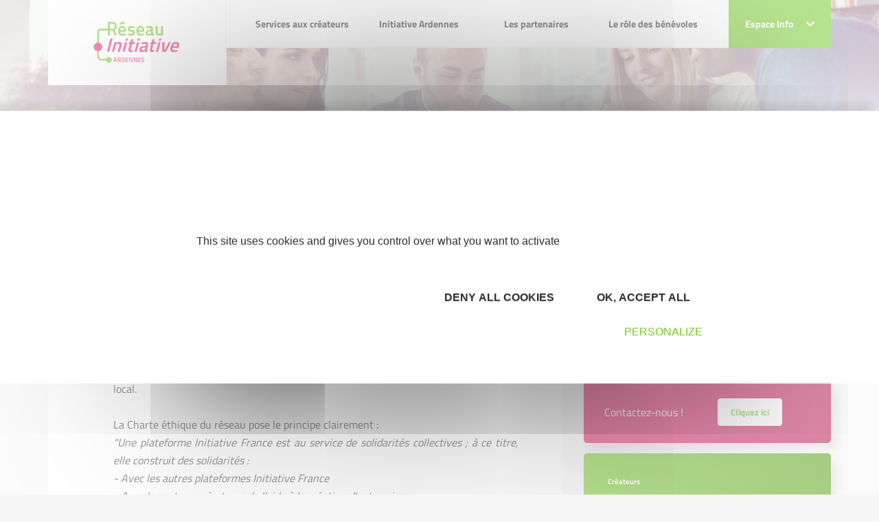

--- FILE ---
content_type: text/html; charset=UTF-8
request_url: https://www.initiative-ardennes.fr/partenaires.html
body_size: 11913
content:
<!DOCTYPE html>
<!--[if lt IE 7 ]><html class="ie ie6"> <![endif]-->
<!--[if IE 7 ]><html class="ie ie7"> <![endif]-->
<!--[if IE 8 ]><html class="ie ie8"> <![endif]-->
<!--[if IE 9 ]><html class="ie ie9"> <![endif]-->
<!--[if gt IE 9]><!-->
<html>
<!--<![endif]-->

	<head>
		<title>
			
			Les partenaires - Initiative Ardennes, membre d'INITIATIVE FRANCE, 1er réseau associatif de financement des créateurs d'entreprise		</title>

		<meta http-equiv="Content-Type" content="text/html; charset=utf-8" />
		<meta name="viewport" content="width=device-width, initial-scale=1, maximum-scale=1">

		<!-- CSS NOUVELLE CHARTE -->
		<link rel="stylesheet" href="https://fonts.googleapis.com/css2?family=Ubuntu:wght@300;400;500;700&display=swap">
    	<link rel="stylesheet" href="/css/main.css">
    	<link rel="stylesheet" href="/css/font.css">

    	<style type="text/css">
    		body .navbar-actualites .dropdown-menu {
    			margin-top: -2px;
    		}
            /*
    		li.home a,
    		li.nav-item a.current,
    		.main-menu .nav-item.level-1 .nav-link-level-1 {
    			color: #72c91f;
    		}
    		*/
    		li.nav-item a {
    			color:#2C2C2C;
    		}
            li.nav-item a:hover {
                color: #72c91f;
            }
    		.breadcrumb-item a {
    			color: #fff;
    		}
    		body .pre-footer .newsletter-innitiative .content a, body .pre-footer .newsletter-innitiative .module-title a {
    			color: #fff;
    			text-decoration: underline;
			}
    		body.is-front .main-content {
    			background: url(images/home-bg.svg) no-repeat ;
    			background-position: bottom;
				padding-bottom: 291px;

    		}
    		body.is-front .module.mod_chiffres .chiffres .chiffre-images {
    			margin: 0 !important;
    		}
    		body.is-front .module.mod_chiffres .chiffres {
    			padding: 1em 0;
    		}
    		body .pre-footer .newsletter-innitiative {
    			position: relative;
    			padding: 60px 60px 80px 0;
    			/*background: #004a99;*/
			}
			body .pre-footer .mod_main_partenaires .titles h2 {
				font-size: 1.375rem;
				color: #999;
			}
			body .pre-footer .mod_main_partenaires,
			body.is-front .pre-footer .mod_main_partenaires {
				padding: 20px 0px 0px 0px;
			}
			body .pre-footer .module {
				height: 100%;
			}
			body .pre-footer .mod_main_partenaires .titles {
    			margin-bottom: 40px;
			}
    		body .pre-footer .newsletter-innitiative:before {
    			content: '';
    			position: absolute;
    			top: 0;
    			bottom: 0;
    			/*background: #004a99;*/
    			color: #fff;
    		}
    		body .pre-footer .pre-footer-content {
    			overflow: hidden;
			}
    		body .pre-footer .newsletter-innitiative:before {
				width: 50vw;
				right: 0;
			}
			body .pre-footer .pre-footer-content {
    			overflow: hidden;
			}
			body .pre-footer {
    			background: #fff;
			}
			body .pre-footer .newsletter-innitiative .module-title:before {
    			content: "\f1ea";
    			margin-right: 5px;
			}
			body .pre-footer .newsletter-innitiative .module-title:before {
    			font-family: 'Font Awesome 5 Free';
    			font-weight: 400;
			}
			body .pre-footer .newsletter-innitiative .content {
    			font-size: 1.25rem;
			}
			body .pre-footer .newsletter-innitiative .content, body .pre-footer .newsletter-innitiative .module-title {
    			position: relative;
    			z-index: 2;
    			color: #fff;
			}
			body footer.footer {
				margin-top: 0;
				padding-top: 25vw;
				background: url(../images/homepage-footer.jpg) no-repeat top center;
				background-size: contain;
			}
			body footer.footer .footer-content:before {
				content: none;
			}
			body .pre-footer .mod_main_partenaires .slick-dots {
				margin-top: 60px;
			}
			body footer.footer .footer-modules {
				padding-top: 35px;
			}
			footer.footer .social-menu .nav-link {
    			padding: .5rem;
    			font-size: 1rem;
    			border-radius: 5px;
    			margin: .5rem 0;
    			color: #fff;
			}
			footer.footer .social-menu .nav-link.twitter {
				background-color: #0096b1;
			}
			footer.footer .social-menu .nav-link.facebook {
				background-color: #004a99;
			}
			footer.footer .social-menu .nav-link.linkedin {
				background-color: #3588e0;
			}
			footer.footer .social-menu .nav-link.viadeo {
				background-color: #f49815;
			}
			footer.footer .social-menu .nav-link.instagram {
				background-color: #c13584;
			}
			body .social-menu .nav-link .menu-title {
				display: inline-block;
				font-weight: 400;
				padding: 0 1em;
			}
			body footer.footer .social-menu.menu {
				margin: 0;
				text-align: center;
				max-width: 150px;
			}
			body footer.footer .social-menu.menu li {
				width: 100%;
			}
			body .main-component .articleBody ul li::before {
    			content: "• ";
    		}
    		body .ui-timepicker-table td a {
    			width: auto;
    		}
    		.com_content.view-category .main-component .item h2,
    		.com_content.view-category .main-component .item h2 a {
				color: #E51968;
			}
			/* menu responsive */
			#module-128 summary {
		        list-style: none;
		        top: 0;
		        right: 2px;
		        position: absolute;
		    }
		    #module-128 li.parent.level-2,
		    #module-128 li.parent.level-1 {
		        position: relative;
		    }
		    #module-128 details summary {
		        -webkit-transition: all .2s ease-in-out;
		        transition: all .2s ease-in-out;
		        -webkit-transform: rotate(180deg);
		        transform: rotate(180deg);
		    }
		    #module-128 details[open] summary {
		        -webkit-transform: rotate(0);
		        transform: rotate(0);
		    }
		    span.nav-link-level-2 a {
		    	/*color:#004a99;*/
		    }

		    /* Logo et bloc europe */
		    .bloc-europe {
		    	position: relative;
				z-index: 4;
		    }
		    body .dropdown-menu {
		    	top: auto;
		    }
		    /* révision Bloc */
		    body section.sidebar .module + .module {
				margin-top: 15px;
			}
			/* révision espace partenaire */
			body.is-front .main-content {
				padding-bottom: 151px !important;
			}

            .articles_categories a {
                color: #E51968;
            }
            .articles_categories a:hover {
                color: rgba(229, 25, 104, 0.8);
            }
            .articles_categories a.selected, .articles_categories a.selected:hover {
                color: #72C91F;
            }

            .notification {
                display: block;
                border-radius: 3px;
                padding:7px;
                margin-bottom: 16px;
            }

            .notification.confirmation {
                color: #579b17;
                background-color: #c4f19e;
                border: 1px solid #579b17;
            }

            .notification.erreur {
                display: block;
                color: #E51968;
                background: #f6c2d6;
                border: 1px solid #E51968;
            }

            .notification.warning {
                display: block;
                color: #f49815;
                background: #f5dab6;
                border: 1px solid #f49815;
            }


    	</style>

    	<!-- /CSS NOUVELLE CHARTE -->

		<link href="/css/jquery-ui-1.10.3.custom.min.css" rel="stylesheet" type="text/css" media="all">
		<link rel="icon" href="/layout/favicon.ico" type="image/x-icon">
        <link rel="icon" type="image/png" sizes="32x32" href="/layout/favicon-32x32.png">
        <link rel="icon" type="image/png" sizes="16x16" href="/layout/favicon-16x16.png">
        <link rel="apple-touch-icon" sizes="180x180" href="/layout/apple-touch-icon.png">

		<!-- ANCIEN SITE -->

		<script src="/commonlibs/jquery.min.js"></script>
		<script src="/commonlibs/jquery-ui.min.js"></script>
		<script src="/commonlibs/jquery-ui-i18n.js"></script>
		<script src="/commonlibs/funcs.js"></script>
		<script src="/commonlibs/menu.js"></script>

		<script src="/commonlibs/fancyBox/jquery.fancybox.pack.js"></script>
		<link href="/commonlibs/fancyBox/jquery.fancybox.css" rel="stylesheet" type="text/css" media="all">
        <link href="/commonlibs/timepicker/jquery.ui.timepicker.css" rel="stylesheet" type="text/css" media="all">

		
					<meta name="description" content="" />
		
	</head>

		<body class="not-front liste-categories pageid-218 com_content view-category" >
	
	 <!-- header -------------------------------------------------------------------------------->
<header class="header">
    	<div class="header-bg-responsive">
        <div class="container">
            <div class="header-base" id="header-base">
                <div class="row row-0 justify-content-between">
                    <!-- LOGO -->
                    <div class="col col-lg-2 col-xl-auto">
                        <!-- AJOUT DU LOGO-->
                        <div class="logo">
                            <a href="/" title="Initiative Ardennes">
                            	<img src="/medias/custom/164/logo.png" class="img-fluid" width="196"/>
                            </a>

                            <!-- Bloc europe-->
                                
                                    
                                
                                <!-- ./fin bloc-europe-->
                        </div>
                    </div>
                    <!-- MENU DESTOP-->
                    <div class="col d-none d-lg-block">
                        <div id="module-128" class="module menu _menu main-menu-responsive d-block d-lg-none"></div><div id="module-1" class="module menu _menu main-menu d-none d-lg-block">
                      <div class="wrapper"><div class="content"><div class="navbar navbar-expand-lg"><ul class="navbar-nav w-100 menu justify-content-between"><li class="nav-item item-148076 divider deeper parent level-1"><span class="separator nav-link-level-1 nav-link"><a href="/services-aux-createurs.html">Services aux créateurs</a></span><div class="menu-child menu-child-level-1"><h3>Services aux créateurs
                            </h3><ul class="nav-child nav-child-level-1"><li class="nav-item item-148082 level-2"><a href="/un-acteur-de-proximite.html" class=" nav-link-level-2 nav-link">Un acteur de proximité</a><div class="text-child level-2" style="background-image: url(../images/etape-5.jpg);background-size: cover;">
                            <h4>Un acteur de proximité</h4>
                            <div class="text-child-content-level-2"></div>
                            </div></li><li class="nav-item item-148083 level-2"><a href="/un-pret-d-honneur.html" class=" nav-link-level-2 nav-link">Un prêt d'honneur</a><div class="text-child level-2" style="background-image: url(../images/etape-5.jpg);background-size: cover;">
                            <h4>Un prêt d'honneur</h4>
                            <div class="text-child-content-level-2"></div>
                            </div></li><li class="nav-item item-148084 level-2"><a href="/les-autres-aides-financieres.html" class=" nav-link-level-2 nav-link">Les autres aides financières</a><div class="text-child level-2" style="background-image: url(../images/etape-5.jpg);background-size: cover;">
                            <h4>Les autres aides financières</h4>
                            <div class="text-child-content-level-2"></div>
                            </div></li><li class="nav-item item-148085 level-2"><a href="/accompagnement-et-parrainage.html" class=" nav-link-level-2 nav-link">Accompagnement et parrainage</a><div class="text-child level-2" style="background-image: url(../images/etape-5.jpg);background-size: cover;">
                            <h4>Accompagnement et parrainage</h4>
                            <div class="text-child-content-level-2"></div>
                            </div></li></ul></div></li><li class="nav-item item-148077 divider deeper parent level-1"><span class="separator nav-link-level-1 nav-link"><a href="/initiative-ardennes.html">Initiative Ardennes</a></span><div class="menu-child menu-child-level-1"><h3>Initiative Ardennes
                            </h3><ul class="nav-child nav-child-level-1"><li class="nav-item item-148086 level-2"><a href="/gouvernance.html" class=" nav-link-level-2 nav-link">Gouvernance</a><div class="text-child level-2" style="background-image: url(../images/etape-5.jpg);background-size: cover;">
                            <h4>Gouvernance</h4>
                            <div class="text-child-content-level-2"></div>
                            </div></li><li class="nav-item item-148087 level-2"><a href="/chiffres-cles.html" class=" nav-link-level-2 nav-link">Chiffres clés</a><div class="text-child level-2" style="background-image: url(../images/etape-5.jpg);background-size: cover;">
                            <h4>Chiffres clés</h4>
                            <div class="text-child-content-level-2"></div>
                            </div></li><li class="nav-item item-148088 level-2"><a href="/les-mots-cles-de-la-plateforme.html" class=" nav-link-level-2 nav-link">Les mots clés de la plateforme</a><div class="text-child level-2" style="background-image: url(../images/etape-5.jpg);background-size: cover;">
                            <h4>Les mots clés de la plateforme</h4>
                            <div class="text-child-content-level-2"></div>
                            </div></li></ul></div></li><li class="nav-item item-148078 divider deeper parent level-1"><span class="separator nav-link-level-1 nav-link"><a href="/partenaires.html">Les partenaires</a></span><div class="menu-child menu-child-level-1"><h3>Les partenaires
                            </h3><ul class="nav-child nav-child-level-1"><li class="nav-item item-148089 level-2"><a href="/banques.html" class=" nav-link-level-2 nav-link">Banques</a><div class="text-child level-2" style="background-image: url(../images/etape-5.jpg);background-size: cover;">
                            <h4>Banques</h4>
                            <div class="text-child-content-level-2"></div>
                            </div></li><li class="nav-item item-148090 level-2"><a href="/entreprises.html" class=" nav-link-level-2 nav-link">Entreprises</a><div class="text-child level-2" style="background-image: url(../images/etape-5.jpg);background-size: cover;">
                            <h4>Entreprises</h4>
                            <div class="text-child-content-level-2"></div>
                            </div></li><li class="nav-item item-148091 level-2"><a href="/partenaires-techniques.html" class=" nav-link-level-2 nav-link">Partenaires techniques</a><div class="text-child level-2" style="background-image: url(../images/etape-5.jpg);background-size: cover;">
                            <h4>Partenaires techniques</h4>
                            <div class="text-child-content-level-2"></div>
                            </div></li><li class="nav-item item-148092 level-2"><a href="/fondation-du-credit-agricole-du-nord-est.html" class=" nav-link-level-2 nav-link">Crédit Agricole du Nord Est</a><div class="text-child level-2" style="background-image: url(../images/etape-5.jpg);background-size: cover;">
                            <h4>Crédit Agricole du Nord Est</h4>
                            <div class="text-child-content-level-2">Un partenariat historique</div>
                            </div></li></ul></div></li><li class="nav-item item-148079 divider deeper parent level-1"><span class="separator nav-link-level-1 nav-link"><a href="/le-role-des-benevoles.html">Le rôle des bénévoles</a></span></li></ul></div></div></div></div>                    </div>
                    <!-- ESPACE INFO-->
                    <div class="col-auto position-static">
                            <div class="navbar-actualites d-none d-lg-block">
                                <div class="dropdown">
                                    <a href="#" class="btn btn-primary" data-toggle="dropdown" style="padding: 1.5rem;">Espace Info <i class="fas fa-chevron-down ml-3"></i></a>
                                    <div class="dropdown-menu dropdown-menu-right">
                                        <div class="dropdown-menu-content">
                                            <div id="module-116" class="module articles_categories">
                                                <div class="wrapper">
                                                    <h3 class="module-title">Espace info</h3>
                                                    <div class="content">
                                                        <!-- LISTE DES CATEGORIES -->
                                                        <ul class="categories-module mod-list">
                                                                                                                        <li><a href="/actualites.php" title="Toutes les actualites">Toutes les actualités</a></li>
                                                                                                                        
                                                                                                                        <li><a href="/presse.php" title="Point presse">Point presse</a></li>
                                                            
                                                        </ul>
                                                    </div>
                                                </div>
                                            </div>
                                                                            </div>
                                                                        </div>
                                                                                </div>
                            </div>

                            
                            
                    </div><!-- ./espace-info -->

                    <!-- Menu RESPONSIVE MOBILE ---------------->
                    <div class="col-auto d-flex align-items-center d-lg-none">
                        <div class="nav-togglers" data-toggle="menu-responsive">
                                <span></span>
                                <span></span>
                                <span></span>
                                <span></span>
                        </div>

                    </div>
                </div><!-- /fin row -->
            </div><!-- /header base-->
        </div><!-- /container-->
    </div><!-- /header-bg-responsive-->

    <!-- VERSION RESPONSIVE MOBILE -------------------------------------------------------------------------->
    <div class="d-lg-none">
        <div class="menu-responsive">
                                <div class="container">
                                    <div class="row row-h align-items-center">
                                        <div class="col">
                                            <!-- Acceuil-->
                                            <div class="logo">
                                                <a href="/" title="Initiative Ardennes">
                            						<img src="/medias/custom/164/logo.png" class="img-fluid"/>
                            					</a>
                                            </div>
                                        </div>
                                        <div class="col-auto">
                                            <div class="nav-togglers" data-toggle="menu-responsive">
                                                <span></span>
                                                <span></span>
                                                <span></span>
                                                <span></span>
                                            </div>
                                        </div>
                                    </div>
                
                                    <div class="menu-responsive-content">
                                        <div id="module-128" class="module menu _menu main-menu-responsive d-block d-lg-none">
                      <div class="wrapper"><div class="content"><div class="navbar navbar-expand-lg"><ul class="navbar-nav w-100 menu align-items-center" id="main-menu-responsive"><li class="nav-item item-148076 divider deeper parent level-1"><a class="d-flex align-items-center justify-content-between no-scroll collapsed" href="/services-aux-createurs.html">
                        <span class="separator nav-link-level-1 nav-link">Services aux créateurs</span>
                        </a><details><summary><i class="fas fa-chevron-up"></i></summary><div class="content"><ul class="nav-child"><li class="nav-item item-148082 level-2"><a href="/un-acteur-de-proximite.html" class=" nav-link-level-2 nav-link">Un acteur de proximité</a></li><li class="nav-item item-148083 level-2"><a href="/un-pret-d-honneur.html" class=" nav-link-level-2 nav-link">Un prêt d'honneur</a></li><li class="nav-item item-148084 level-2"><a href="/les-autres-aides-financieres.html" class=" nav-link-level-2 nav-link">Les autres aides financières</a></li><li class="nav-item item-148085 level-2"><a href="/accompagnement-et-parrainage.html" class=" nav-link-level-2 nav-link">Accompagnement et parrainage</a></li></ul></div></details></li><li class="nav-item item-148077 divider deeper parent level-1"><a class="d-flex align-items-center justify-content-between no-scroll collapsed" href="/initiative-ardennes.html">
                        <span class="separator nav-link-level-1 nav-link">Initiative Ardennes</span>
                        </a><details><summary><i class="fas fa-chevron-up"></i></summary><div class="content"><ul class="nav-child"><li class="nav-item item-148086 level-2"><a href="/gouvernance.html" class=" nav-link-level-2 nav-link">Gouvernance</a></li><li class="nav-item item-148087 level-2"><a href="/chiffres-cles.html" class=" nav-link-level-2 nav-link">Chiffres clés</a></li><li class="nav-item item-148088 level-2"><a href="/les-mots-cles-de-la-plateforme.html" class=" nav-link-level-2 nav-link">Les mots clés de la plateforme</a></li></ul></div></details></li><li class="nav-item item-148078 divider deeper parent level-1"><a class="d-flex align-items-center justify-content-between no-scroll collapsed" href="/partenaires.html">
                        <span class="separator nav-link-level-1 nav-link">Les partenaires</span>
                        </a><details><summary><i class="fas fa-chevron-up"></i></summary><div class="content"><ul class="nav-child"><li class="nav-item item-148089 level-2"><a href="/banques.html" class=" nav-link-level-2 nav-link">Banques</a></li><li class="nav-item item-148090 level-2"><a href="/entreprises.html" class=" nav-link-level-2 nav-link">Entreprises</a></li><li class="nav-item item-148091 level-2"><a href="/partenaires-techniques.html" class=" nav-link-level-2 nav-link">Partenaires techniques</a></li><li class="nav-item item-148092 level-2"><a href="/fondation-du-credit-agricole-du-nord-est.html" class=" nav-link-level-2 nav-link">Crédit Agricole du Nord Est</a></li></ul></div></details></li><li class="nav-item item-148079 divider deeper parent level-1"><a class="d-flex align-items-center justify-content-between no-scroll collapsed" href="/le-role-des-benevoles.html">
                        <span class="separator nav-link-level-1 nav-link">Le rôle des bénévoles</span>
                        </a></li></ul></div></div></div></div>
                                        <!-- ESPACE INFO-->
                                        <div class="nav-item level-1">
                                            <a href="#info-space" class="d-flex align-items-center justify-content-between no-scroll collapsed" data-toggle="collapse">
                                                <span class="separator nav-link-level-1 nav-link">Espace Info</span>
                                                <i class="fas fa-chevron-up"></i>
                                            </a>
                                            <div class="collapse" id="info-space">
                                                <div id="module-116" class="module articles_categories">
                                                    <div class="wrapper">
                                                        <h3 class="module-title">Espace info</h3>
                                                        <div class="content">
                                    
                                                            <!-- CATEGORIE ACTUS/AGENDA-->
                                                            <ul class="categories-module mod-list">
                                                                <!-- LIEN VERS PAGE TOUTES LES ACTUS-->
                                                            	    	                                                        <li><a href="/actualites.php" title="Toutes les actualites">Toutes les actualités</a></li>
	                                                            
                                                                                                                                 <li><a href="/presse.php" title="Point presse">Point presse</a></li>
                                                                                                                            </ul>
                                                        </div>
                                                    </div>
                                                </div>
                                            </div><!-- /Collapse-->
                                        </div><!-- /espace info -->
                                    </div><!-- /menu responsive-->
                                </div>
        </div><!-- ./menu-responsive-->

        <div class="menu-responsive-bg">
            <div class="menu-responsive-bg-over"></div>
        </div>
    </div><!-- /d-lg-none-->

    <!-- MENU FIXE ----->
    <div class="menu-fixed sps sps-open clearfix d-none d-lg-block" data-sps-offset="150"> <!-- data-sps-offset="190"> -->
        <div class="container">
            <div class="position-relative">
                <div class="row">
                    <div class="col-lg-2">
                        <!-- LOGO -->
                        <div class="logo">
                            <a href="/" title="Initiative Ardennes">
                            	<img src="/medias/custom/164/logo.png" class="img-fluid"/>
                            </a>
                            <!-- Bloc europe-->
                                
                                    
                                
                                <!-- ./fin bloc-europe-->
                        </div>
                    </div>

                    <!-- Menu fixe -->
                    <div class="col-lg">
                    <div id="module-128" class="module menu _menu main-menu-responsive d-block d-lg-none"></div><div id="module-1" class="module menu _menu main-menu d-none d-lg-block">
                      <div class="wrapper"><div class="content"><div class="navbar navbar-expand-lg"><ul class="navbar-nav w-100 menu justify-content-between"><li class="nav-item item-148076 divider deeper parent level-1"><span class="separator nav-link-level-1 nav-link"><a href="/services-aux-createurs.html">Services aux créateurs</a></span><div class="menu-child menu-child-level-1"><h3>Services aux créateurs
                            </h3><ul class="nav-child nav-child-level-1"><li class="nav-item item-148082 level-2"><a href="/un-acteur-de-proximite.html" class=" nav-link-level-2 nav-link">Un acteur de proximité</a><div class="text-child level-2" style="background-image: url(../images/etape-5.jpg);background-size: cover;">
                            <h4>Un acteur de proximité</h4>
                            <div class="text-child-content-level-2"></div>
                            </div></li><li class="nav-item item-148083 level-2"><a href="/un-pret-d-honneur.html" class=" nav-link-level-2 nav-link">Un prêt d'honneur</a><div class="text-child level-2" style="background-image: url(../images/etape-5.jpg);background-size: cover;">
                            <h4>Un prêt d'honneur</h4>
                            <div class="text-child-content-level-2"></div>
                            </div></li><li class="nav-item item-148084 level-2"><a href="/les-autres-aides-financieres.html" class=" nav-link-level-2 nav-link">Les autres aides financières</a><div class="text-child level-2" style="background-image: url(../images/etape-5.jpg);background-size: cover;">
                            <h4>Les autres aides financières</h4>
                            <div class="text-child-content-level-2"></div>
                            </div></li><li class="nav-item item-148085 level-2"><a href="/accompagnement-et-parrainage.html" class=" nav-link-level-2 nav-link">Accompagnement et parrainage</a><div class="text-child level-2" style="background-image: url(../images/etape-5.jpg);background-size: cover;">
                            <h4>Accompagnement et parrainage</h4>
                            <div class="text-child-content-level-2"></div>
                            </div></li></ul></div></li><li class="nav-item item-148077 divider deeper parent level-1"><span class="separator nav-link-level-1 nav-link"><a href="/initiative-ardennes.html">Initiative Ardennes</a></span><div class="menu-child menu-child-level-1"><h3>Initiative Ardennes
                            </h3><ul class="nav-child nav-child-level-1"><li class="nav-item item-148086 level-2"><a href="/gouvernance.html" class=" nav-link-level-2 nav-link">Gouvernance</a><div class="text-child level-2" style="background-image: url(../images/etape-5.jpg);background-size: cover;">
                            <h4>Gouvernance</h4>
                            <div class="text-child-content-level-2"></div>
                            </div></li><li class="nav-item item-148087 level-2"><a href="/chiffres-cles.html" class=" nav-link-level-2 nav-link">Chiffres clés</a><div class="text-child level-2" style="background-image: url(../images/etape-5.jpg);background-size: cover;">
                            <h4>Chiffres clés</h4>
                            <div class="text-child-content-level-2"></div>
                            </div></li><li class="nav-item item-148088 level-2"><a href="/les-mots-cles-de-la-plateforme.html" class=" nav-link-level-2 nav-link">Les mots clés de la plateforme</a><div class="text-child level-2" style="background-image: url(../images/etape-5.jpg);background-size: cover;">
                            <h4>Les mots clés de la plateforme</h4>
                            <div class="text-child-content-level-2"></div>
                            </div></li></ul></div></li><li class="nav-item item-148078 divider deeper parent level-1"><span class="separator nav-link-level-1 nav-link"><a href="/partenaires.html">Les partenaires</a></span><div class="menu-child menu-child-level-1"><h3>Les partenaires
                            </h3><ul class="nav-child nav-child-level-1"><li class="nav-item item-148089 level-2"><a href="/banques.html" class=" nav-link-level-2 nav-link">Banques</a><div class="text-child level-2" style="background-image: url(../images/etape-5.jpg);background-size: cover;">
                            <h4>Banques</h4>
                            <div class="text-child-content-level-2"></div>
                            </div></li><li class="nav-item item-148090 level-2"><a href="/entreprises.html" class=" nav-link-level-2 nav-link">Entreprises</a><div class="text-child level-2" style="background-image: url(../images/etape-5.jpg);background-size: cover;">
                            <h4>Entreprises</h4>
                            <div class="text-child-content-level-2"></div>
                            </div></li><li class="nav-item item-148091 level-2"><a href="/partenaires-techniques.html" class=" nav-link-level-2 nav-link">Partenaires techniques</a><div class="text-child level-2" style="background-image: url(../images/etape-5.jpg);background-size: cover;">
                            <h4>Partenaires techniques</h4>
                            <div class="text-child-content-level-2"></div>
                            </div></li><li class="nav-item item-148092 level-2"><a href="/fondation-du-credit-agricole-du-nord-est.html" class=" nav-link-level-2 nav-link">Crédit Agricole du Nord Est</a><div class="text-child level-2" style="background-image: url(../images/etape-5.jpg);background-size: cover;">
                            <h4>Crédit Agricole du Nord Est</h4>
                            <div class="text-child-content-level-2">Un partenariat historique</div>
                            </div></li></ul></div></li><li class="nav-item item-148079 divider deeper parent level-1"><span class="separator nav-link-level-1 nav-link"><a href="/le-role-des-benevoles.html">Le rôle des bénévoles</a></span></li></ul></div></div></div></div>                    </div><!-- /fin col-lg-->

                    <!-- ESPACE INFO-->
                    <div class="col-lg-auto position-static">
                        <div class="d-flex">
                            <div class="navbar-actualites d-none d-lg-block">
                                <div class="dropdown position-static">
                                    <a href="#" class="btn btn-primary d-flex align-items-center" data-toggle="dropdown" data-display="static">
                                        <span style="padding: 1.8em 0;">
                                            Espace Info <i class="fas fa-chevron-down ml-3"></i>
                                        </span>
                                    </a>
                                    <div class="dropdown-menu dropdown-menu-right">
                                        <div class="dropdown-menu-content">
                                            <div id="module-116" class="module articles_categories">
                                                <div class="wrapper">
                                                    <h3 class="module-title">Espace info</h3>
                                                    <div class="content">
                                                        <ul class="categories-module mod-list">
                                                            
                                                                                                                        <li><a href="/actualites.php" title="Toutes les actualites">Toutes les actualités</a></li>
                                                                                                                        
                                                                                                                        <li><a href="/presse.php" title="Point presse">Point presse</a></li>
                                                                                                                    </ul>
                                                    </div>
                                                </div>
                                            </div>
                                        </div>
                                    </div>
                                </div>
                            </div>
                        </div>
                        
                    </div><!--/fin espace info -->

                </div> <!-- /fin row-->
            </div>
        </div>
    </div>
</header>

<!--  FIL D'ARIANE---->
<section class="breadcrumbs">
    <div class="container">
        <div class="row">
            <div class="col-12">
                <div id="module-17" class="module breadcrumbs">
                    <div class="wrapper">
                        <div class="content">
                            <ul class="breadcrumb">
                                <li>Vous êtes ici :</li>
                                <li class="breadcrumb-item"><a class="pathway breadcrumb-link" href="/"><span>Accueil</span></a></li> <li class="breadcrumb-item active"><span class="breadcrumb-link"><a class="current" href="/partenaires.html">Les partenaires</a></span></li>                            </ul>
                        </div>
                    </div>
                </div>
            </div>
        </div>
    </div>
</section>


<!-- CONTENT ------------------------------------------------------------------------------------>
<div class="main-content">
    <div class="container">
        <div class="row">
            <div class="col-lg-8">
                <div class="main-component">
                                        <div class="blog">
                        <div class="page-header">
                            <h1>Les partenaires</h1>
                            

                            <hr class="mb-4 mt-4">

                        </div><!--./page-header -->

                        <!-- Ajout des BLOCS-->
                        <div class="items-blog">
                        	<div class="row">
            					<div class="col-sm">
	            					<div class="blog-item-bloc-text">
	            						<div class="row align-items-center mt-0">
	            							<div class="col">
		            							<div class="article-info muted">
		            								<div class="modified" style="text-transform: uppercase;">
		            									
														
		            								</div>
		            							</div>
		            						</div>
	            							<!-- partage réseaux sociaux -->
	            							<div class="col">
                								<div id="module-98" class="module now_sharer">
													<div class="wrapper">
														<div class="content">

    														<strong style="text-transform: uppercase;">Partager  :</strong>
    														    														<ul class="list-share">
																<li class="share-facebook">
                                        							<a href="https://www.facebook.com/sharer/sharer.php?u=https://www.initiative-ardennes.fr/partenaires.html" class="popup">
                           												<span class="rrssb-icon">
                                										<svg version="1.1" xmlns="http://www.w3.org/2000/svg" viewBox="0 0 24 28"><path d="M19.5 2c2.484 0 4.5 2.016 4.5 4.5v15c0 2.484-2.016 4.5-4.5 4.5h-2.938v-9.297h3.109l0.469-3.625h-3.578v-2.312c0-1.047 0.281-1.75 1.797-1.75l1.906-0.016v-3.234c-0.328-0.047-1.469-0.141-2.781-0.141-2.766 0-4.672 1.687-4.672 4.781v2.672h-3.125v3.625h3.125v9.297h-8.313c-2.484 0-4.5-2.016-4.5-4.5v-15c0-2.484 2.016-4.5 4.5-4.5h15z"></path></svg></span>
                        											</a>
                                								</li>
                    											<li class="share-twitter">
                                        							<a href="https://twitter.com/intent/tweet?url=https://www.initiative-ardennes.fr/partenaires.html" class="popup">
                            											<span class="rrssb-icon">
                               												<svg version="1.1" xmlns="http://www.w3.org/2000/svg" viewBox="0 0 24 28"><path d="M20 9.531c-0.594 0.266-1.219 0.438-1.891 0.531 0.688-0.406 1.203-1.062 1.453-1.828-0.641 0.375-1.344 0.656-2.094 0.797-0.594-0.641-1.453-1.031-2.391-1.031-1.813 0-3.281 1.469-3.281 3.281 0 0.25 0.016 0.516 0.078 0.75-2.734-0.141-5.156-1.437-6.781-3.437-0.281 0.484-0.453 1.062-0.453 1.656 0 1.141 0.531 2.141 1.422 2.734-0.547-0.016-1.062-0.172-1.563-0.406v0.031c0 1.594 1.203 2.922 2.703 3.219-0.281 0.078-0.5 0.125-0.797 0.125-0.203 0-0.406-0.031-0.609-0.063 0.422 1.297 1.625 2.25 3.063 2.281-1.125 0.875-2.531 1.406-4.078 1.406-0.266 0-0.531-0.016-0.781-0.047 1.453 0.922 3.172 1.469 5.031 1.469 6.031 0 9.344-5 9.344-9.344 0-0.141 0-0.281-0.016-0.422 0.641-0.453 1.203-1.031 1.641-1.703zM24 6.5v15c0 2.484-2.016 4.5-4.5 4.5h-15c-2.484 0-4.5-2.016-4.5-4.5v-15c0-2.484 2.016-4.5 4.5-4.5h15c2.484 0 4.5 2.016 4.5 4.5z"></path></svg></span>
                        											</a>
                                								</li>
                    											<li class="share-linkedin">
                                        							<a href="http://www.linkedin.com/shareArticle?mini=true&url=https://www.initiative-ardennes.fr/partenaires.html" class="popup">
                            											<span class="rrssb-icon">
                                											<svg version="1.1" xmlns="http://www.w3.org/2000/svg" viewBox="0 0 24 28"><path d="M3.703 22.094h3.609v-10.844h-3.609v10.844zM7.547 7.906c-0.016-1.062-0.781-1.875-2.016-1.875s-2.047 0.812-2.047 1.875c0 1.031 0.781 1.875 2 1.875h0.016c1.266 0 2.047-0.844 2.047-1.875zM16.688 22.094h3.609v-6.219c0-3.328-1.781-4.875-4.156-4.875-1.937 0-2.797 1.078-3.266 1.828h0.031v-1.578h-3.609s0.047 1.016 0 10.844v0h3.609v-6.062c0-0.313 0.016-0.641 0.109-0.875 0.266-0.641 0.859-1.313 1.859-1.313 1.297 0 1.813 0.984 1.813 2.453v5.797zM24 6.5v15c0 2.484-2.016 4.5-4.5 4.5h-15c-2.484 0-4.5-2.016-4.5-4.5v-15c0-2.484 2.016-4.5 4.5-4.5h15c2.484 0 4.5 2.016 4.5 4.5z"></path></svg></span>
                        											</a>
                                								</li>
            												</ul>
														</div>
													</div>
												</div>
	            							</div>
	            						</div>
	            					</div>
	            				</div>
        					</div><!-- ./row -->
        					<div class="row">
        						<div class="articleBody">
	        						<div class="col-12 mt-4 mb-4">
	        							<strong><span class="chapo"></span></strong>

	        						</div>
	        						<div class="col-12">
	        							<div class="Mid_Chapeau"><strong><span style="color:#000000;"> Le partenariat est une dimension essentielle de INITIATIVE</span></strong><strong><span style="color:#000000;"> ARDENNES</span></strong><strong><span style="color:#000000;">.</span></strong></div>
<div class="Mid_Corps"> </div>
<div class="Mid_Corps" style="padding-left:30px;text-align:justify;"><span style="color:#0b6eab;"><img src="http://www.france-initiative.org/img/boule_jaune.gif" alt="" width="12" height="9"></span><span class="fi_chapeau_noir"><span style="color:#0b6eab;"><strong> SOLIDARITES. </strong></span></span>L’une des originalités de INITIATIVE ARDENNES est d’associer étroitement des partenaires publics et privés à l’ensemble de ses interventions au plan local. <br><br>La Charte éthique du réseau pose le principe clairement : <br><em>"Une plateforme Initiative </em><em>France </em><em>est au service de solidarités collectives ; à ce titre, elle construit des solidarités : <br> - Avec les autres plateformes Initiative </em><em>France</em></div>
<div class="Mid_Corps" style="padding-left:30px;text-align:justify;"><em> </em><em> - Avec les autres opérateurs de l’aide à la création d’entreprises <br> - Entre tous les agents économiques de son territoire."</em><br><br><span style="color:#0b6eab;"><img src="http://www.france-initiative.org/img/boule_jaune.gif" alt="" width="12" height="9"></span><span style="color:#0b6eab;"><strong><span class="fi_chapeau_noir">COOPERATION</span></strong></span>. Sur ce point, la Charte d'Initiative France précise : <br><br><em>"Si l'expérience humaine des dirigeants de PME les qualifie tout particulièrement pour accompagner les créateurs d'entreprises, ils ne sont pas les seuls à garantir une bonne insertion dans l'économie locale. Celle-ci, en effet, dépend d'une multitude de partenaires : TPE, PME, grandes entreprises, services publics et privés, banques, établissements financiers, institutions d'éducation, de formation et de recherche, collectivités locales, services de l'Etat, agences et établissements publics, chambres consulaires… La coopération entre tous renforce les dynamiques locales du développement économique et chacun en bénéficie. En favorisant des partenariats opérationnels au service des créateurs, une plateforme Initiative </em><em>France </em><em>contribue à rapprocher les agents économiques locaux et à faire émerger un projet commun de développement." </em></div>
	        						</div>

        						</div>

        					</div><!-- ./row -->

        										
										<div class="document">
					    <div class="row row-h align-items-center text-center text-sm-left">
					        <!-- <div class="col-sm-auto">
					            <div class="img-content">
					                 <img src="" alt="" class="img-fluid">
								</div>
					        </div>-->
					        <div class="col-sm">
					            <div class="row row-h justify-content-between align-items-center">
					            	
					                <div class="col-sm">
					                    <div class="categorie-title text-uppercase">À télécharger</div>
					                    <h3 class="title">
											<a href="/medias/telechargements/21/883/charte_ethique_fi.pdf" target="_blank">Charte éthique Initiative France</a>
										</h3>
										<!-- <div class="docinfo">
					                        <i class="far fa-file mr-2"></i>PDF•4 Mo
					                    </div>-->
					                </div>
					                <div class="col-sm-auto">
					                	<a class="btn btn-primary btn-bubble" href="/medias/telechargements/21/883/charte_ethique_fi.pdf" target="_blank">
					                		<i class="fas fa-arrow-down"></i>
					                	</a>
					                </div>
					                
					            </div>
					        </div>
					    </div>
					</div>
										
					

        					


				
                        </div><!-- ./content-->
                    </div>
                </div>
            </div>
            <!-- Menu latéral-->
            <div class="col-lg-4 mt-5 mt-lg-0">
                <section class="sidebar">
                	<div>
                	<div id="module-110" class="module articles_categories mb-4">
	<div class="wrapper"><h3>Les partenaires</h3><div class="content">
				<ul class="categories-module mod-list"><li>
					<h4><a class="" href="/banques.html"><span class="title">Banques</span></a></h4></li><li>
					<h4><a class="" href="/entreprises.html"><span class="title">Entreprises</span></a></h4></li><li>
					<h4><a class="" href="/partenaires-techniques.html"><span class="title">Partenaires techniques</span></a></h4></li><li>
					<h4><a class="" href="/fondation-du-credit-agricole-du-nord-est.html"><span class="title">Crédit Agricole du Nord Est</span></a></h4></li></ul></div></div></div>					</div>
                	<!-- BLOC Contact-->
<div class="module main_communication" style="background-image: linear-gradient(270deg,#b90e4d 0,#e51968 100%);">
    <div class="wrapper" >
        <div class="content">
            <div class="module-communication" style="padding: 25px 15px;">
                <div class="container">
                    <div class="row">
                        <div class="col" style="font-weight: 500; font-size: 1rem; display: flex;flex-direction: column;justify-content: center;">
                            <p>Contactez-nous !</p>
                        </div>
                        <div class="col">
                        <a href="/contact.php"><button class="btn btn-light">Cliquez ici</button></a>
                        </div>

                    </div>

                </div>
            </div>
        </div>
    </div>
</div>

<div class="module main_communication" style="background-image: linear-gradient(270deg,#539b0c 0,#72c91f 100%);">
    <div class="wrapper">
        <div class="content">
            <div class="module-communication" style="background: url(/images/solution-france_white.svg) no-repeat;background-position: 90% 80%;background-size: 30%;">
                <h5>Créateurs</h5>
                <p class="info">Trouvez à qui vous adresser</p>
                <p>Créateurs, repreneurs, vos interlocuteurs en région.</p>
                <a href="/map.php"><button class="btn btn-light">En savoir plus</button></a>
            </div>
        </div>
    </div>
</div>

<!-- Initiative Remarquable
<div class="module main_communication" style="background-image: url(/images/initiative-remarquable.jpg);background-size: cover;">
    <div class="wrapper">
        <div class="content">
            <div class="module-communication">
                <h5>Initiative Remarquable</h5>
                <p class="info icon-ir">Votre entreprise a un impact positif sur l'environnement, le territoire ou la société ? </p>
                <button class="btn btn-light">Découvrez le programme Initiative Remarquable</button>
            </div>
        </div>
    </div>
</div>-->
<!-- <style type="text/css">
    .icon-ir:after {
        content: url(css/images/icon-ir.png);
    }
</style> -->


                </section>
            </div>
        </div>
    </div>
</div>

<!-- PRE FOOTER -->
<section class="pre-footer">
    <div class="pre-footer-content">
        <div class="container">
            <div class="row row-0">
				<div class="col-lg-12">
                    					<div class="module mod_main_partenaires">
					    <div class="titles">
					        <h2><i class="far fa-handshake mr-2 text-primary"></i> Nos partenaires</h2>
					    </div>
					    <div id="js-partenaires-slider">
					        <div class="bloc-partenaire">
					            <div class="row align-items-center justify-content-center text-center">
					                											<div class="col">
										<a href="https://www.axa.fr/" target="_blank"><img src="/medias/logos_partenaires/e3/4972//img4972.png" class="img-fluid ml-auto mr-auto"/></a>
										</div>
																				<div class="col">
										<a href="https://bpifrance-creation.fr/" ><img src="/medias/logos_partenaires/74/4221//img4221.png" class="img-fluid ml-auto mr-auto"/></a>
										</div>
																				<div class="col">
										<a href="https://www.grandest.fr/" target="_blank"><img src="/medias/logos_partenaires/7c/5864//img5864.png" class="img-fluid ml-auto mr-auto"/></a>
										</div>
																				<div class="col">
										<a href="https://www.creditmutuel.fr/fr/particuliers.html" target="_blank"><img src="/medias/logos_partenaires/3e/7361//img7361.png" class="img-fluid ml-auto mr-auto"/></a>
										</div>
																				<div class="col">
										<a href="http://www.nord.banquepopulaire.fr/" target="_blank"><img src="/medias/logos_partenaires/70/6994//img6994.png" class="img-fluid ml-auto mr-auto"/></a>
										</div>
																				<div class="col">
										<a href="https://www.caisse-epargne.fr/grand-est-europe/" ><img src="/medias/logos_partenaires/a7/5866//img5866.png" class="img-fluid ml-auto mr-auto"/></a>
										</div>
																				<div class="col">
										<a href="http://www.ca-nord-est.fr/" target="_blank"><img src="/medias/logos_partenaires/6c/356//img356.png" class="img-fluid ml-auto mr-auto"/></a>
										</div>
																				<div class="col">
										<a href="http://www.cic.fr/fr/index.html" ><img src="/medias/logos_partenaires/8d/354//img354.png" class="img-fluid ml-auto mr-auto"/></a>
										</div>
																				<div class="col">
										<a href="https://www.groupama.fr/regions/nord-est/" target="_blank"><img src="/medias/logos_partenaires/1e/6915//img6915.png" class="img-fluid ml-auto mr-auto"/></a>
										</div>
																				<div class="col">
										<a href="http://www.initiative-france.fr/" target="_blank"><img src="/medias/logos_partenaires/37/352//img352.png" class="img-fluid ml-auto mr-auto"/></a>
										</div>
																				<div class="col">
										<a href="http://www.cd08.fr/" ><img src="/medias/logos_partenaires/ef/351//img351.png" class="img-fluid ml-auto mr-auto"/></a>
										</div>
																				<div class="col">
										<a href="http://www.champagne-ardenne.pref.gouv.fr/index.php/europe" target="_blank"><img src="/medias/logos_partenaires/82/355//img355.png" class="img-fluid ml-auto mr-auto"/></a>
										</div>
															            </div>
					        </div>
					    </div>
					</div>
                </div>
            </div>
        </div>
    </div>
</section>

<!-- FOOTER ------>
<div class="footer-container">
    <footer class="footer" style="background:white; padding-top:1em;">
        <div class="footer-content">
            <div class="container">
                <div class="footer-modules">
                    <div id="module-113" class="module if_footer">
                        <div class="wrapper">
                            <div class="content">
                                <div class="row row-h mb-3 mb-lg-4">
                                    <div class="col-lg-4 col-xl-3 mt-lg-1">
                                        <div class="footer-img">
                                        	<p style="text-transform: uppercase;margin: 0;font-size: 0.7em;color: #252069;font-weight: normal;}">Membre de</p>
                                            <a href="https://initiative-france.fr/">
                                                <img alt="micro-crédit" src="/layout/logo.png" class="img-fluid">
                                            </a>
                                        </div>
                                    </div>
                                    <div class="col-lg-8 col-xl-9">
                                        <div class="footer-text">
                                            <p style="text-align: left;"><strong>Initiative France est le 1er réseau associatif de financement et d’accompagnement des créateurs, repreneurs et développeurs d’entreprise.</strong></p>
                                            <p style="text-align: left;">Créé en 1985, le réseau est fortement ancré localement avec 214 associations réparties sur tout le territoire français - métropole et outre-mer.</p>
                                        </div>
                                    </div>
                                </div>
                                <div class="row">
                                    <div class="col-lg-3 footer-infos order-2 order-lg-1 mt-4 mt-lg-0">
                                        <div class="footer-contact-container">
                                            <h3>Nous contacter</h3>
                                            <div class="footer-contact">
                                                <div class="contact">
                                                    <p><strong>Initiative Ardennes</strong></p>
                                                    <p>Pépinière d'entreprises<br />
Parc d'activités du Val de Vence<br />
8 rue de l'artisanat<br>08000 Charleville-Mézières</p>
                                                    <p>Téléphone : +33 3 24 56 08 09                                                    </p>
                                                    <p>
                                                        <a href="/contact.php">Formulaire de contact</a>
                                                    </p>
                                                </div>

                                                <div class="partners">
                                                	<div class="row row-h">
                                                		<div class="col-auto">
															<img src="/layout/logo-iso.png" class="img-fluid" alt="ISO" title="ISO">
														</div>
                                                    													</div>
                                                </div>

                                                


                                            </div>
                                        </div>

                                        <div class="copyright">© 2020 Initiative France -
                                        												<a href="https://ip2-0.com" target="_blank">Intranet</a>
											- <a class="text-nowrap" href="/mentions-legales.html">Mentions légales</a>
											- <a class="text-nowrap" href="/cgu.html">Conditions Générales d'Utilisation</a>
											- <a class="text-nowrap" href="/politique-confidentialite.html">Politique de confidentialité</a>
											- <a class="text-nowrap" href="/politique-cookies.html">Politique de gestion des cookies</a>
                                            - <a class="text-nowrap" href="/contact.php">Nous contacter</a>
                                        </div>

                                    </div>
                                    <div class="col-lg-9 order-1 order-lg-2">
                                        <div class="menus">
                                            <div class="row justify-content-between align-items-center mb-3">
                                                <div class="col">
                                                    <h2 class="mb-0 text-center text-lg-left">Accès rapide</h2>
                                                </div>
                                            </div>
                                            <div class="menu-content">
                                                <div class="row">
                                                    <div class="col-xl">
                                                        <div class="module mod_menu">
                                                            <ul class="nav menu">
                                                               <li class="nav-item"><a class="nav-link" href="/services-aux-createurs.html"><span class="menu-title">Services aux créateurs</span></a></li><li class="nav-item"><a class="nav-link" href="/initiative-ardennes.html"><span class="menu-title">Initiative Ardennes</span></a></li><li class="nav-item"><a class="nav-link" href="/partenaires.html"><span class="menu-title">Les partenaires</span></a></li><li class="nav-item"><a class="nav-link" href="/le-role-des-benevoles.html"><span class="menu-title">Le rôle des bénévoles</span></a></li>                                                            </ul>
                                                        </div>
                                                    </div>
                                                    <div class="col-xl-auto acces-intra">
                                                        <div class="access-intra-content">
                                                        	                                                            <a href="https://ip2-0.com" class="btn btn-sm btn-light btn-well" target="_blank"><i class="fas fa-lock"></i> Accès intranet</a>
                                                        </div>
                                                    </div>
                                                </div>
                                            </div>
                                        </div>

                                        
                                                                                <div class="row">
                                            <div class="col-12 text-center text-lg-left">
                                                
                                                <h2>Retrouvez nous sur nos réseaux</h2>
                                                <div class="module mod_menu social-menu">
                                                    <style type="text/css">
                                                        body footer.footer .social-menu.menu li {
                                                            margin-right: 1em !important;
                                                            width: auto;
                                                        }
                                                    </style>
                                                    <ul class="nav menu social-menu" style="max-width: 100%;justify-content: left;width: 100%">
                                                                                                                <li class="nav-item item-161">
                                                            <a href="https://www.facebook.com/reseauinitiativeardennes" title="facebook" target="_blank" class="facebook nav-link"><span class="menu-title">Facebook</span></a>
                                                        </li>
                                                                                                                                                                                                                                <li class="nav-item item-163">
                                                            <a href="https://www.linkedin.com/company/44947491/admin/dashboard/" title="linkedin" target="_blank" class="linkedin nav-link"><span class="menu-title">Linkedin</span></a>
                                                        </li>
                                                                                                                                                                                                                            </ul>
                                                </div>
                                                

                                            </div>

                                        </div><!-- ./row-->
                                                                            </div>
                                </div>
                            </div>
                        </div>
                    </div>
                </div>
            </div>
        </div>
    </footer>
</div>



		<!-- JS NOUVELLE CHARTE -->
		<script type="text/javascript">var _ga_ua = ''; /*var baseUrl='/';*/</script>
		<script src="/commonlibs/app_base.min.js" type="text/javascript"></script>
		<!-- <script src="/commonlibs/app.min.js" type="text/javascript"></script> -->
		<script src="/commonlibs/popup.min.js" type="text/javascript"></script>
		<!--[if lt IE 9]><script src="/media/system/js/html5fallback.js?f02327f3b38fe484635e1d51d74f00be" type="text/javascript"></script><![endif]-->

        <script type="text/javascript" src="/commonlibs/tarteaucitron/tarteaucitron.js"></script>

        <script type="text/javascript">
        tarteaucitron.init({
    	  "privacyUrl": "", /* Privacy policy url */

    	  "hashtag": "#tarteaucitron", /* Open the panel with this hashtag */
    	  "cookieName": "tarteaucitron", /* Cookie name */

    	  "orientation": "middle", /* Banner position (top - bottom) */

    	  "showAlertSmall": false, /* Show the small banner on bottom right */
    	  "cookieslist": false, /* Show the cookie list */

          "showIcon": true, /* Show cookie icon to manage cookies */
          "iconPosition": "BottomRight", /* BottomRight, BottomLeft, TopRight and TopLeft */

    	  "adblocker": false, /* Show a Warning if an adblocker is detected */

          "DenyAllCta" : true, /* Show the deny all button */
          "AcceptAllCta" : true, /* Show the accept all button when highPrivacy on */
          "highPrivacy": true, /* HIGHLY RECOMMANDED Disable auto consent */

    	  "handleBrowserDNTRequest": false, /* If Do Not Track == 1, disallow all */

    	  "removeCredit": false, /* Remove credit link */
    	  "moreInfoLink": true, /* Show more info link */

          "useExternalCss": false, /* If false, the tarteaucitron.css file will be loaded */
          "useExternalJs": false, /* If false, the tarteaucitron.js file will be loaded */

    	  //"cookieDomain": ".my-multisite-domaine.fr", /* Shared cookie for multisite */

          "readmoreLink": "", /* Change the default readmore link */

          "mandatory": true, /* Show a message about mandatory cookies */
        });

        (tarteaucitron.job = tarteaucitron.job || []).push('twitter');
		
        

			tarteaucitron.user.googlemapsKey = '83.192.25.42';
        (tarteaucitron.job = tarteaucitron.job || []).push('googlemaps');
			/*
        tarteaucitron.user.recaptchaapi = 'XXXXX';
        (tarteaucitron.job = tarteaucitron.job || []).push('recaptcha');
	*/

        </script>
         <script src="/commonlibs/funcs.js"></script>
        <script src="/commonlibs/timepicker/jquery.ui.timepicker.js"></script>
        <script src="/commonlibs/jquery-ui-i18n.js"></script>
        <script type="text/javascript">
            $(function() {
                $.datepicker.setDefaults({
                    yearRange: "c-100:c+0",
                    changeMonth: true,
                    changeYear: true
                });

                $('.withcal').datepicker($.datepicker.regional['fr_FR']);


                $('.withTimePicker').timepicker({
                    hourText: 'Heures',
                    minuteText: 'Minutes',
                    showPeriodLabels: false,
                    timeSeparator: 'h',
                    nowButtonText: 'Maintenant',
                    showNowButton: false,
                    closeButtonText: 'Fermer',
                    showCloseButton: true,
                    deselectButtonText: 'Désélectionner',
                    showDeselectButton: true
                });

            });
        </script>

        <!-- SLICK-->
        <script src="/commonlibs/slick/slick.js" type="text/javascript" charset="utf-8"></script>

        <!-- MENU -->
        <script src="/commonlibs/menu/_menu.js" type="text/javascript"></script>
        <script src="/commonlibs/menu/_toggler.js" type="text/javascript"></script>
        <script src="/commonlibs/menu/_sidebar-menu-responsive.js" type="text/javascript"></script>
        <script src="/commonlibs/menu/_anchor.js" type="text/javascript"></script>

		<!-- /JS NOUVELLE CHARTE ------------>

		<script type="text/javascript">

		$(document).ready(function () {

    		$("form#newsletterForm").submit(function(e){
    	        e.preventDefault();
    	        var email = $("input#newsletter").val();
    	        if (email !== "") {
    	            $.ajax({
        	            type: "POST",
        	            url: "/newsletter.php",
        	            data: {
        	                'ajaxCall':true,
        	                'emailNewsletter': email,
        	                'submitNewsletter': "OK"
        	                },
        	            dataType: "json",
        	            success: function(success) {
    	                     $('div#js-return-msg').html("<div class= \"alert alert-warning mt-3 pt-2 pb-2\">Votre adresse été enregistrée </div>");


        	            },
        	            error: function(error){
        	                console.log(error);
    	                }
    	            });
    	        }
    	        return false;
    		});

            $("#js-partenaires-slider .bloc-partenaire .row").slick({
                arrows: false,
                dots: true,
                customPaging: function() {return '';},
                autoplay: true,
                autoplaySpeed: 3000,
                slidesToShow: 3,
                slidesToScroll: 3
            });


		});

		</script>

        
	</body>
</html>
